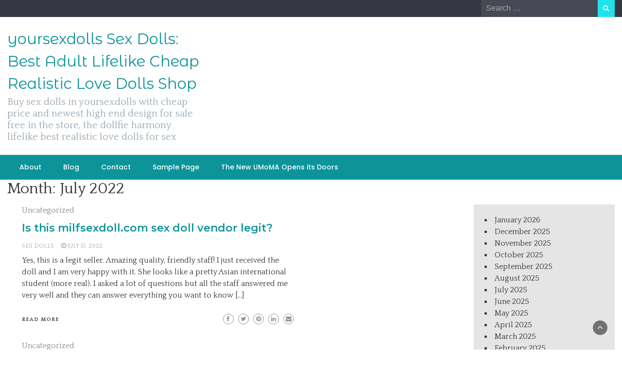

--- FILE ---
content_type: text/html; charset=UTF-8
request_url: https://yoursexdolls.top/2022/07/
body_size: 9630
content:
<!DOCTYPE html><html lang="en-US"><head><meta charset="UTF-8"><link rel="preconnect" href="https://fonts.gstatic.com/" crossorigin /><script type="9d2aee030cdc5bec362af3c1-text/javascript">WebFontConfig={google:{families:["Quattrocento:200,300,400,500,600,700,800,900","Playfair Display:200,300,400,500,600,700,800,900","Montserrat Alternates:200,300,400,500,600,700,800,900","Montserrat:200,300,400,500,600,700,800,900","Montserrat:200,300,400,500,600,700,800,900","Montserrat:200,300,400,500,600,700,800,900","Reem Kufi:200,300,400,500,600,700,800,900","Poppins:200,300,400,500,600,700,800,900"]}};if ( typeof WebFont === "object" && typeof WebFont.load === "function" ) { WebFont.load( WebFontConfig ); }</script><script data-optimized="1" src="https://yoursexdolls.top/wp-content/plugins/litespeed-cache/assets/js/webfontloader.min.js" type="9d2aee030cdc5bec362af3c1-text/javascript"></script><link data-optimized="2" rel="stylesheet" href="https://yoursexdolls.top/wp-content/litespeed/css/3ab73bdb06c87063a1bf93eb3ef15b63.css?ver=2ca2f" /><meta name="viewport" content="width=device-width, initial-scale=1"><link rel="profile" href="https://gmpg.org/xfn/11"><meta name='robots' content='noindex, follow' /><title>July 2022 | yoursexdolls Sex Dolls: Best Adult Lifelike Cheap Realistic Love Dolls Shop</title><meta property="og:locale" content="en_US" /><meta property="og:type" content="website" /><meta property="og:title" content="July 2022 | yoursexdolls Sex Dolls: Best Adult Lifelike Cheap Realistic Love Dolls Shop" /><meta property="og:url" content="https://yoursexdolls.top/2022/07/" /><meta property="og:site_name" content="yoursexdolls Sex Dolls: Best Adult Lifelike Cheap Realistic Love Dolls Shop" /><meta name="twitter:card" content="summary_large_image" /> <script type="application/ld+json" class="yoast-schema-graph">{"@context":"https://schema.org","@graph":[{"@type":"WebSite","@id":"https://yoursexdolls.top/#website","url":"https://yoursexdolls.top/","name":"yoursexdolls Sex Dolls: Best Adult Lifelike Cheap Realistic Love Dolls Shop","description":"Buy sex dolls in yoursexdolls with cheap price and newest high end design for sale free in the store, the dollfie harmony lifelike best realistic love dolls for sex","potentialAction":[{"@type":"SearchAction","target":{"@type":"EntryPoint","urlTemplate":"https://yoursexdolls.top/?s={search_term_string}"},"query-input":"required name=search_term_string"}],"inLanguage":"en-US"},{"@type":"CollectionPage","@id":"https://yoursexdolls.top/2022/07/#webpage","url":"https://yoursexdolls.top/2022/07/","name":"July 2022 | yoursexdolls Sex Dolls: Best Adult Lifelike Cheap Realistic Love Dolls Shop","isPartOf":{"@id":"https://yoursexdolls.top/#website"},"breadcrumb":{"@id":"https://yoursexdolls.top/2022/07/#breadcrumb"},"inLanguage":"en-US","potentialAction":[{"@type":"ReadAction","target":["https://yoursexdolls.top/2022/07/"]}]},{"@type":"BreadcrumbList","@id":"https://yoursexdolls.top/2022/07/#breadcrumb","itemListElement":[{"@type":"ListItem","position":1,"name":"Home","item":"https://yoursexdolls.top/"},{"@type":"ListItem","position":2,"name":"Archives for July 2022"}]}]}</script> <link rel='dns-prefetch' href='//fonts.googleapis.com' /><link rel="alternate" type="application/rss+xml" title="yoursexdolls Sex Dolls: Best Adult Lifelike Cheap Realistic Love Dolls Shop &raquo; Feed" href="https://yoursexdolls.top/feed/" /><link rel="alternate" type="application/rss+xml" title="yoursexdolls Sex Dolls: Best Adult Lifelike Cheap Realistic Love Dolls Shop &raquo; Comments Feed" href="https://yoursexdolls.top/comments/feed/" /><style id='wp-img-auto-sizes-contain-inline-css' type='text/css'>img:is([sizes=auto i],[sizes^="auto," i]){contain-intrinsic-size:3000px 1500px}
/*# sourceURL=wp-img-auto-sizes-contain-inline-css */</style><style id='wp-block-library-inline-css' type='text/css'>:root{--wp-block-synced-color:#7a00df;--wp-block-synced-color--rgb:122,0,223;--wp-bound-block-color:var(--wp-block-synced-color);--wp-editor-canvas-background:#ddd;--wp-admin-theme-color:#007cba;--wp-admin-theme-color--rgb:0,124,186;--wp-admin-theme-color-darker-10:#006ba1;--wp-admin-theme-color-darker-10--rgb:0,107,160.5;--wp-admin-theme-color-darker-20:#005a87;--wp-admin-theme-color-darker-20--rgb:0,90,135;--wp-admin-border-width-focus:2px}@media (min-resolution:192dpi){:root{--wp-admin-border-width-focus:1.5px}}.wp-element-button{cursor:pointer}:root .has-very-light-gray-background-color{background-color:#eee}:root .has-very-dark-gray-background-color{background-color:#313131}:root .has-very-light-gray-color{color:#eee}:root .has-very-dark-gray-color{color:#313131}:root .has-vivid-green-cyan-to-vivid-cyan-blue-gradient-background{background:linear-gradient(135deg,#00d084,#0693e3)}:root .has-purple-crush-gradient-background{background:linear-gradient(135deg,#34e2e4,#4721fb 50%,#ab1dfe)}:root .has-hazy-dawn-gradient-background{background:linear-gradient(135deg,#faaca8,#dad0ec)}:root .has-subdued-olive-gradient-background{background:linear-gradient(135deg,#fafae1,#67a671)}:root .has-atomic-cream-gradient-background{background:linear-gradient(135deg,#fdd79a,#004a59)}:root .has-nightshade-gradient-background{background:linear-gradient(135deg,#330968,#31cdcf)}:root .has-midnight-gradient-background{background:linear-gradient(135deg,#020381,#2874fc)}:root{--wp--preset--font-size--normal:16px;--wp--preset--font-size--huge:42px}.has-regular-font-size{font-size:1em}.has-larger-font-size{font-size:2.625em}.has-normal-font-size{font-size:var(--wp--preset--font-size--normal)}.has-huge-font-size{font-size:var(--wp--preset--font-size--huge)}.has-text-align-center{text-align:center}.has-text-align-left{text-align:left}.has-text-align-right{text-align:right}.has-fit-text{white-space:nowrap!important}#end-resizable-editor-section{display:none}.aligncenter{clear:both}.items-justified-left{justify-content:flex-start}.items-justified-center{justify-content:center}.items-justified-right{justify-content:flex-end}.items-justified-space-between{justify-content:space-between}.screen-reader-text{border:0;clip-path:inset(50%);height:1px;margin:-1px;overflow:hidden;padding:0;position:absolute;width:1px;word-wrap:normal!important}.screen-reader-text:focus{background-color:#ddd;clip-path:none;color:#444;display:block;font-size:1em;height:auto;left:5px;line-height:normal;padding:15px 23px 14px;text-decoration:none;top:5px;width:auto;z-index:100000}html :where(.has-border-color){border-style:solid}html :where([style*=border-top-color]){border-top-style:solid}html :where([style*=border-right-color]){border-right-style:solid}html :where([style*=border-bottom-color]){border-bottom-style:solid}html :where([style*=border-left-color]){border-left-style:solid}html :where([style*=border-width]){border-style:solid}html :where([style*=border-top-width]){border-top-style:solid}html :where([style*=border-right-width]){border-right-style:solid}html :where([style*=border-bottom-width]){border-bottom-style:solid}html :where([style*=border-left-width]){border-left-style:solid}html :where(img[class*=wp-image-]){height:auto;max-width:100%}:where(figure){margin:0 0 1em}html :where(.is-position-sticky){--wp-admin--admin-bar--position-offset:var(--wp-admin--admin-bar--height,0px)}@media screen and (max-width:600px){html :where(.is-position-sticky){--wp-admin--admin-bar--position-offset:0px}}

/*# sourceURL=wp-block-library-inline-css */</style><style id='wp-block-archives-inline-css' type='text/css'>.wp-block-archives{box-sizing:border-box}.wp-block-archives-dropdown label{display:block}
/*# sourceURL=https://yoursexdolls.top/wp-includes/blocks/archives/style.min.css */</style><style id='wp-block-paragraph-inline-css' type='text/css'>.is-small-text{font-size:.875em}.is-regular-text{font-size:1em}.is-large-text{font-size:2.25em}.is-larger-text{font-size:3em}.has-drop-cap:not(:focus):first-letter{float:left;font-size:8.4em;font-style:normal;font-weight:100;line-height:.68;margin:.05em .1em 0 0;text-transform:uppercase}body.rtl .has-drop-cap:not(:focus):first-letter{float:none;margin-left:.1em}p.has-drop-cap.has-background{overflow:hidden}:root :where(p.has-background){padding:1.25em 2.375em}:where(p.has-text-color:not(.has-link-color)) a{color:inherit}p.has-text-align-left[style*="writing-mode:vertical-lr"],p.has-text-align-right[style*="writing-mode:vertical-rl"]{rotate:180deg}
/*# sourceURL=https://yoursexdolls.top/wp-includes/blocks/paragraph/style.min.css */</style><style id='global-styles-inline-css' type='text/css'>:root{--wp--preset--aspect-ratio--square: 1;--wp--preset--aspect-ratio--4-3: 4/3;--wp--preset--aspect-ratio--3-4: 3/4;--wp--preset--aspect-ratio--3-2: 3/2;--wp--preset--aspect-ratio--2-3: 2/3;--wp--preset--aspect-ratio--16-9: 16/9;--wp--preset--aspect-ratio--9-16: 9/16;--wp--preset--color--black: #000000;--wp--preset--color--cyan-bluish-gray: #abb8c3;--wp--preset--color--white: #ffffff;--wp--preset--color--pale-pink: #f78da7;--wp--preset--color--vivid-red: #cf2e2e;--wp--preset--color--luminous-vivid-orange: #ff6900;--wp--preset--color--luminous-vivid-amber: #fcb900;--wp--preset--color--light-green-cyan: #7bdcb5;--wp--preset--color--vivid-green-cyan: #00d084;--wp--preset--color--pale-cyan-blue: #8ed1fc;--wp--preset--color--vivid-cyan-blue: #0693e3;--wp--preset--color--vivid-purple: #9b51e0;--wp--preset--gradient--vivid-cyan-blue-to-vivid-purple: linear-gradient(135deg,rgb(6,147,227) 0%,rgb(155,81,224) 100%);--wp--preset--gradient--light-green-cyan-to-vivid-green-cyan: linear-gradient(135deg,rgb(122,220,180) 0%,rgb(0,208,130) 100%);--wp--preset--gradient--luminous-vivid-amber-to-luminous-vivid-orange: linear-gradient(135deg,rgb(252,185,0) 0%,rgb(255,105,0) 100%);--wp--preset--gradient--luminous-vivid-orange-to-vivid-red: linear-gradient(135deg,rgb(255,105,0) 0%,rgb(207,46,46) 100%);--wp--preset--gradient--very-light-gray-to-cyan-bluish-gray: linear-gradient(135deg,rgb(238,238,238) 0%,rgb(169,184,195) 100%);--wp--preset--gradient--cool-to-warm-spectrum: linear-gradient(135deg,rgb(74,234,220) 0%,rgb(151,120,209) 20%,rgb(207,42,186) 40%,rgb(238,44,130) 60%,rgb(251,105,98) 80%,rgb(254,248,76) 100%);--wp--preset--gradient--blush-light-purple: linear-gradient(135deg,rgb(255,206,236) 0%,rgb(152,150,240) 100%);--wp--preset--gradient--blush-bordeaux: linear-gradient(135deg,rgb(254,205,165) 0%,rgb(254,45,45) 50%,rgb(107,0,62) 100%);--wp--preset--gradient--luminous-dusk: linear-gradient(135deg,rgb(255,203,112) 0%,rgb(199,81,192) 50%,rgb(65,88,208) 100%);--wp--preset--gradient--pale-ocean: linear-gradient(135deg,rgb(255,245,203) 0%,rgb(182,227,212) 50%,rgb(51,167,181) 100%);--wp--preset--gradient--electric-grass: linear-gradient(135deg,rgb(202,248,128) 0%,rgb(113,206,126) 100%);--wp--preset--gradient--midnight: linear-gradient(135deg,rgb(2,3,129) 0%,rgb(40,116,252) 100%);--wp--preset--font-size--small: 13px;--wp--preset--font-size--medium: 20px;--wp--preset--font-size--large: 36px;--wp--preset--font-size--x-large: 42px;--wp--preset--spacing--20: 0.44rem;--wp--preset--spacing--30: 0.67rem;--wp--preset--spacing--40: 1rem;--wp--preset--spacing--50: 1.5rem;--wp--preset--spacing--60: 2.25rem;--wp--preset--spacing--70: 3.38rem;--wp--preset--spacing--80: 5.06rem;--wp--preset--shadow--natural: 6px 6px 9px rgba(0, 0, 0, 0.2);--wp--preset--shadow--deep: 12px 12px 50px rgba(0, 0, 0, 0.4);--wp--preset--shadow--sharp: 6px 6px 0px rgba(0, 0, 0, 0.2);--wp--preset--shadow--outlined: 6px 6px 0px -3px rgb(255, 255, 255), 6px 6px rgb(0, 0, 0);--wp--preset--shadow--crisp: 6px 6px 0px rgb(0, 0, 0);}:where(.is-layout-flex){gap: 0.5em;}:where(.is-layout-grid){gap: 0.5em;}body .is-layout-flex{display: flex;}.is-layout-flex{flex-wrap: wrap;align-items: center;}.is-layout-flex > :is(*, div){margin: 0;}body .is-layout-grid{display: grid;}.is-layout-grid > :is(*, div){margin: 0;}:where(.wp-block-columns.is-layout-flex){gap: 2em;}:where(.wp-block-columns.is-layout-grid){gap: 2em;}:where(.wp-block-post-template.is-layout-flex){gap: 1.25em;}:where(.wp-block-post-template.is-layout-grid){gap: 1.25em;}.has-black-color{color: var(--wp--preset--color--black) !important;}.has-cyan-bluish-gray-color{color: var(--wp--preset--color--cyan-bluish-gray) !important;}.has-white-color{color: var(--wp--preset--color--white) !important;}.has-pale-pink-color{color: var(--wp--preset--color--pale-pink) !important;}.has-vivid-red-color{color: var(--wp--preset--color--vivid-red) !important;}.has-luminous-vivid-orange-color{color: var(--wp--preset--color--luminous-vivid-orange) !important;}.has-luminous-vivid-amber-color{color: var(--wp--preset--color--luminous-vivid-amber) !important;}.has-light-green-cyan-color{color: var(--wp--preset--color--light-green-cyan) !important;}.has-vivid-green-cyan-color{color: var(--wp--preset--color--vivid-green-cyan) !important;}.has-pale-cyan-blue-color{color: var(--wp--preset--color--pale-cyan-blue) !important;}.has-vivid-cyan-blue-color{color: var(--wp--preset--color--vivid-cyan-blue) !important;}.has-vivid-purple-color{color: var(--wp--preset--color--vivid-purple) !important;}.has-black-background-color{background-color: var(--wp--preset--color--black) !important;}.has-cyan-bluish-gray-background-color{background-color: var(--wp--preset--color--cyan-bluish-gray) !important;}.has-white-background-color{background-color: var(--wp--preset--color--white) !important;}.has-pale-pink-background-color{background-color: var(--wp--preset--color--pale-pink) !important;}.has-vivid-red-background-color{background-color: var(--wp--preset--color--vivid-red) !important;}.has-luminous-vivid-orange-background-color{background-color: var(--wp--preset--color--luminous-vivid-orange) !important;}.has-luminous-vivid-amber-background-color{background-color: var(--wp--preset--color--luminous-vivid-amber) !important;}.has-light-green-cyan-background-color{background-color: var(--wp--preset--color--light-green-cyan) !important;}.has-vivid-green-cyan-background-color{background-color: var(--wp--preset--color--vivid-green-cyan) !important;}.has-pale-cyan-blue-background-color{background-color: var(--wp--preset--color--pale-cyan-blue) !important;}.has-vivid-cyan-blue-background-color{background-color: var(--wp--preset--color--vivid-cyan-blue) !important;}.has-vivid-purple-background-color{background-color: var(--wp--preset--color--vivid-purple) !important;}.has-black-border-color{border-color: var(--wp--preset--color--black) !important;}.has-cyan-bluish-gray-border-color{border-color: var(--wp--preset--color--cyan-bluish-gray) !important;}.has-white-border-color{border-color: var(--wp--preset--color--white) !important;}.has-pale-pink-border-color{border-color: var(--wp--preset--color--pale-pink) !important;}.has-vivid-red-border-color{border-color: var(--wp--preset--color--vivid-red) !important;}.has-luminous-vivid-orange-border-color{border-color: var(--wp--preset--color--luminous-vivid-orange) !important;}.has-luminous-vivid-amber-border-color{border-color: var(--wp--preset--color--luminous-vivid-amber) !important;}.has-light-green-cyan-border-color{border-color: var(--wp--preset--color--light-green-cyan) !important;}.has-vivid-green-cyan-border-color{border-color: var(--wp--preset--color--vivid-green-cyan) !important;}.has-pale-cyan-blue-border-color{border-color: var(--wp--preset--color--pale-cyan-blue) !important;}.has-vivid-cyan-blue-border-color{border-color: var(--wp--preset--color--vivid-cyan-blue) !important;}.has-vivid-purple-border-color{border-color: var(--wp--preset--color--vivid-purple) !important;}.has-vivid-cyan-blue-to-vivid-purple-gradient-background{background: var(--wp--preset--gradient--vivid-cyan-blue-to-vivid-purple) !important;}.has-light-green-cyan-to-vivid-green-cyan-gradient-background{background: var(--wp--preset--gradient--light-green-cyan-to-vivid-green-cyan) !important;}.has-luminous-vivid-amber-to-luminous-vivid-orange-gradient-background{background: var(--wp--preset--gradient--luminous-vivid-amber-to-luminous-vivid-orange) !important;}.has-luminous-vivid-orange-to-vivid-red-gradient-background{background: var(--wp--preset--gradient--luminous-vivid-orange-to-vivid-red) !important;}.has-very-light-gray-to-cyan-bluish-gray-gradient-background{background: var(--wp--preset--gradient--very-light-gray-to-cyan-bluish-gray) !important;}.has-cool-to-warm-spectrum-gradient-background{background: var(--wp--preset--gradient--cool-to-warm-spectrum) !important;}.has-blush-light-purple-gradient-background{background: var(--wp--preset--gradient--blush-light-purple) !important;}.has-blush-bordeaux-gradient-background{background: var(--wp--preset--gradient--blush-bordeaux) !important;}.has-luminous-dusk-gradient-background{background: var(--wp--preset--gradient--luminous-dusk) !important;}.has-pale-ocean-gradient-background{background: var(--wp--preset--gradient--pale-ocean) !important;}.has-electric-grass-gradient-background{background: var(--wp--preset--gradient--electric-grass) !important;}.has-midnight-gradient-background{background: var(--wp--preset--gradient--midnight) !important;}.has-small-font-size{font-size: var(--wp--preset--font-size--small) !important;}.has-medium-font-size{font-size: var(--wp--preset--font-size--medium) !important;}.has-large-font-size{font-size: var(--wp--preset--font-size--large) !important;}.has-x-large-font-size{font-size: var(--wp--preset--font-size--x-large) !important;}
/*# sourceURL=global-styles-inline-css */</style><style id='classic-theme-styles-inline-css' type='text/css'>/*! This file is auto-generated */
.wp-block-button__link{color:#fff;background-color:#32373c;border-radius:9999px;box-shadow:none;text-decoration:none;padding:calc(.667em + 2px) calc(1.333em + 2px);font-size:1.125em}.wp-block-file__button{background:#32373c;color:#fff;text-decoration:none}
/*# sourceURL=/wp-includes/css/classic-themes.min.css */</style><style id='wp-newspaper-style-inline-css' type='text/css'>.detail-content h1{ font:500 32px/1em Poppins; }h1{ color:#333; }.detail-content h2{ font:400 28px/1em Mirza; }h2{ color:#333; }.detail-content h3{ font:300 24px/1em Monda; }h3{ color:#333; }.detail-content h4{ font:200 21px/1em Moul; }h4{ color:#333; }.detail-content h5{ font:150 15px/1em Ovo; }h5{ color:#333; }.detail-content h6{ font:100 12px/1em Oxygen; }h6{ color:#333; }
                body{ font: 400 16px/24px Quattrocento; color: #333; }
                body{ background-color: #fff; }

                article{ font: 400 18px/31px Playfair Display; color: #333; }

                div.container{ max-width: 1297px; }

                
                



                header .logo img{ height: 62px; }
                .site-title a{ font-size: 31px; font-family: Montserrat Alternates; color: #0c9499;}
                header .logo .site-description{color: #97a6b2;}
                section.top-bar{padding: 25px 0;}

                section.top-bar:before {background: #ffffff; opacity: 0;}


                

               


                
                

                .blog-news-title{ font-size: 22px; font-family: Montserrat; line-height: 30px; font-weight: 600;}
                .blog-news-title a{color: #0c9499;}

                

                


                
               

                // link color
                a{color:#ececec;}

                #primary-menu li a {color: #fff;}
                header .main-nav{background-color: #0c9499;}
                .main-navigation ul ul.sub-menu{background-color: #0c9499;}
                .main-navigation .nav-menu{background-color: #0c9499;}
                #primary-menu li a{ font-size: 14px; font-family: Poppins; font-weight: 500;}
                footer.main{background-color: #ececec;}


                header .top-info.pri-bg-color{background-color: #353844;}

                


                /*buttons*/
                header .search-submit,.widget .profile-link,
                .woocommerce #respond input#submit.alt, .woocommerce a.button.alt,
                .woocommerce button.button.alt, .woocommerce input.button.alt,.woocommerce #respond input#submit, .woocommerce a.button, .woocommerce button.button,
                .woocommerce input.button,form#wte_enquiry_contact_form input#enquiry_submit_button,#blossomthemes-email-newsletter-626 input.subscribe-submit-626,
                .jetpack_subscription_widget,.widget_search .search-submit,.widget-instagram .owl-carousel .owl-nav .owl-prev,
                .widget-instagram .owl-carousel .owl-nav .owl-next,.widget_search input.search-submit
                {background-color: #20e3ea;}

                


                .home-pages{background-color:#dd3333;}


                

               
        
/*# sourceURL=wp-newspaper-style-inline-css */</style> <script type="9d2aee030cdc5bec362af3c1-text/javascript" src="https://yoursexdolls.top/wp-includes/js/jquery/jquery.min.js?ver=3.7.1" id="jquery-core-js"></script> <script type="9d2aee030cdc5bec362af3c1-text/javascript" src="https://yoursexdolls.top/wp-includes/js/jquery/jquery-migrate.min.js?ver=3.4.1" id="jquery-migrate-js"></script> <script type="9d2aee030cdc5bec362af3c1-text/javascript" id="wp_newspaper_loadmore-js-extra">/*  */
var wp_newspaper_loadmore_params = {"ajaxurl":"https://yoursexdolls.top/wp-admin/admin-ajax.php","current_page":"1","max_page":"55","cat":"0"};
//# sourceURL=wp_newspaper_loadmore-js-extra
/*  */</script> <script type="9d2aee030cdc5bec362af3c1-text/javascript" src="https://yoursexdolls.top/wp-content/themes/wp-newspaper/js/loadmore.js?ver=6.9" id="wp_newspaper_loadmore-js"></script> <link rel="https://api.w.org/" href="https://yoursexdolls.top/wp-json/" /><link rel="EditURI" type="application/rsd+xml" title="RSD" href="https://yoursexdolls.top/xmlrpc.php?rsd" /><meta name="generator" content="WordPress 6.9" /></head><body class="archive date wp-embed-responsive wp-theme-wp-newspaper group-blog hfeed"><a class="skip-link screen-reader-text" href="#content">Skip to content</a><header><section class="top-info pri-bg-color"><div class="container"><div class="row"><div class="col-xs-12 col-sm-6"><div class="social-icons"><ul class="list-inline"></ul></div></div><div class="col-xs-12 col-sm-6 text-right"><div class="search-top"><form role="search" method="get" class="search-form" action="https://yoursexdolls.top/">
<label>
<span class="screen-reader-text">Search for:</span>
<input type="search" class="search-field" placeholder="Search &hellip;"
value="" name="s" title="Search for:" />
</label>
<input type="submit" class="search-submit" value="Search" /></form></div></div></div></div></section><section class="top-bar"><div class="container"><div class="row top-head-2"><div class="col-sm-4 logo text-left"><div class="site-title"><a href="https://yoursexdolls.top/">yoursexdolls Sex Dolls: Best Adult Lifelike Cheap Realistic Love Dolls Shop</a></div><div class="site-description">Buy sex dolls in yoursexdolls with cheap price and newest high end design for sale free in the store, the dollfie harmony lifelike best realistic love dolls for sex</div></div></div></div></section><section  class="main-nav nav-two  sticky-header"><div class="container"><nav id="site-navigation" class="main-navigation">
<button class="menu-toggle" aria-controls="primary-menu" aria-expanded="false"><div id="nav-icon">
<span></span>
<span></span>
<span></span>
<span></span></div>
</button><div id="primary-menu" class="menu"><ul><li class="page_item page-item-7"><a href="https://yoursexdolls.top/about/">About</a></li><li class="page_item page-item-9 current_page_parent"><a href="https://yoursexdolls.top/blog/">Blog</a></li><li class="page_item page-item-8"><a href="https://yoursexdolls.top/contact/">Contact</a></li><li class="page_item page-item-2"><a href="https://yoursexdolls.top/sample-page/">Sample Page</a></li><li class="page_item page-item-6"><a href="https://yoursexdolls.top/the-new-umoma-opens-its-doors-2/">The New UMoMA Opens its Doors</a></li></ul></div></nav></div></section></header><div class="post-list content-area"><div class="container"><h1 class="category-title">Month: <span>July 2022</span></h1><div class="row"><div id="main-content" class="col-sm-9"><div class="list-view blog-list-block"><div id="post-2357" class="post-2357 post type-post status-publish format-standard hentry category-uncategorized eq-blocks"><div class="news-snippet"><div class="summary">
<span class="category"><a href="https://yoursexdolls.top/category/uncategorized/">Uncategorized</a></span><h4 class="blog-news-title"><a href="https://yoursexdolls.top/is-this-milfsexdoll-com-sex-doll-vendor-legit/" rel="bookmark">Is this milfsexdoll.com sex doll vendor legit?</a></h4><div class="info"><ul class="list-inline"><li>
<a class="url fn n" href="https://yoursexdolls.top/author/rsld/">
Sex Dolls                    </a></li><li><i class="fa fa-clock-o"></i> <a href="https://yoursexdolls.top/2022/07/13/">July 13, 2022</a></li></ul></div><p>Yes, this is a legit seller. Amazing quality, friendly staff! I just received the doll and I am very happy with it. She looks like a pretty Asian international student (more real). I asked a lot of questions but all the staff answered me very well and they can answer everything you want to know [&hellip;]</p>
<a href="https://yoursexdolls.top/is-this-milfsexdoll-com-sex-doll-vendor-legit/" rel="bookmark" title="" class="readmore">
Read More        </a> <script type="9d2aee030cdc5bec362af3c1-text/javascript">var fb = '';
	var twitter = '';
	var pinterest = '';
	var linkedin = '';</script> <div class="social-box"><a class="facebook-icon" href="https://www.facebook.com/sharer/sharer.php?u=https%3A%2F%2Fyoursexdolls.top%2Fis-this-milfsexdoll-com-sex-doll-vendor-legit%2F" onclick="if (!window.__cfRLUnblockHandlers) return false; return ! window.open( this.href, fb, 'width=500, height=500' )" data-cf-modified-9d2aee030cdc5bec362af3c1-="">
<i class="fa fa-facebook-f"></i>
</a>
<a class="twitter-icon" href="https://twitter.com/intent/tweet?text=Is%20this milfsexdoll.com%20sex%20doll%20vendor%20legit?&#038;url=https%3A%2F%2Fyoursexdolls.top%2Fis-this-milfsexdoll-com-sex-doll-vendor-legit%2F&#038;via=" onclick="if (!window.__cfRLUnblockHandlers) return false; return ! window.open( this.href, twitter, 'width=500, height=500' )" data-cf-modified-9d2aee030cdc5bec362af3c1-="">
<i class="fa fa-twitter"></i>
</a>
<a class="pinterest-icon" href="https://pinterest.com/pin/create/button/?url=https%3A%2F%2Fyoursexdolls.top%2Fis-this-milfsexdoll-com-sex-doll-vendor-legit%2F&#038;media=&#038;description=Is%20this milfsexdoll.com%20sex%20doll%20vendor%20legit?" onclick="if (!window.__cfRLUnblockHandlers) return false; return ! window.open( this.href, pinterest, 'width=500, height=500' )" data-cf-modified-9d2aee030cdc5bec362af3c1-="">
<i class="fa fa-pinterest"></i>
</a>
<a class="linkedin-icon" href="https://www.linkedin.com/shareArticle?mini=true&#038;url=https%3A%2F%2Fyoursexdolls.top%2Fis-this-milfsexdoll-com-sex-doll-vendor-legit%2F&#038;title=Is%20this milfsexdoll.com%20sex%20doll%20vendor%20legit?" onclick="if (!window.__cfRLUnblockHandlers) return false; return ! window.open( this.href, linkedin, 'width=500, height=500' )" data-cf-modified-9d2aee030cdc5bec362af3c1-="">
<i class="fa fa-linkedin"></i>
</a>
<a class="mail-icon" href="/cdn-cgi/l/email-protection#[base64]" target="_blank">
<i class="fa fa-envelope"></i>
</a></div></div></div></div><div id="post-2345" class="post-2345 post type-post status-publish format-standard hentry category-uncategorized eq-blocks"><div class="news-snippet"><div class="summary">
<span class="category"><a href="https://yoursexdolls.top/category/uncategorized/">Uncategorized</a></span><h4 class="blog-news-title"><a href="https://yoursexdolls.top/is-cherrypiesexdoll-com-safe/" rel="bookmark">Is Cherrypiesexdoll.com Safe ?</a></h4><div class="info"><ul class="list-inline"><li>
<a class="url fn n" href="https://yoursexdolls.top/author/rsld/">
Sex Dolls                    </a></li><li><i class="fa fa-clock-o"></i> <a href="https://yoursexdolls.top/2022/07/07/">July 7, 2022</a></li></ul></div><p>Yes, this is a safe shop. I bought this lady and if you like her curves in all the right places, I have to say she is a very interesting girl. Speaking of curves, the softness and compressibility of her hips and hips rival her massive breasts. Hugs are very pleasant even on long cold [&hellip;]</p>
<a href="https://yoursexdolls.top/is-cherrypiesexdoll-com-safe/" rel="bookmark" title="" class="readmore">
Read More        </a> <script data-cfasync="false" src="/cdn-cgi/scripts/5c5dd728/cloudflare-static/email-decode.min.js"></script><script type="9d2aee030cdc5bec362af3c1-text/javascript">var fb = '';
	var twitter = '';
	var pinterest = '';
	var linkedin = '';</script> <div class="social-box"><a class="facebook-icon" href="https://www.facebook.com/sharer/sharer.php?u=https%3A%2F%2Fyoursexdolls.top%2Fis-cherrypiesexdoll-com-safe%2F" onclick="if (!window.__cfRLUnblockHandlers) return false; return ! window.open( this.href, fb, 'width=500, height=500' )" data-cf-modified-9d2aee030cdc5bec362af3c1-="">
<i class="fa fa-facebook-f"></i>
</a>
<a class="twitter-icon" href="https://twitter.com/intent/tweet?text=Is%20Cherrypiesexdoll.com%20Safe%20?&#038;url=https%3A%2F%2Fyoursexdolls.top%2Fis-cherrypiesexdoll-com-safe%2F&#038;via=" onclick="if (!window.__cfRLUnblockHandlers) return false; return ! window.open( this.href, twitter, 'width=500, height=500' )" data-cf-modified-9d2aee030cdc5bec362af3c1-="">
<i class="fa fa-twitter"></i>
</a>
<a class="pinterest-icon" href="https://pinterest.com/pin/create/button/?url=https%3A%2F%2Fyoursexdolls.top%2Fis-cherrypiesexdoll-com-safe%2F&#038;media=&#038;description=Is%20Cherrypiesexdoll.com%20Safe%20?" onclick="if (!window.__cfRLUnblockHandlers) return false; return ! window.open( this.href, pinterest, 'width=500, height=500' )" data-cf-modified-9d2aee030cdc5bec362af3c1-="">
<i class="fa fa-pinterest"></i>
</a>
<a class="linkedin-icon" href="https://www.linkedin.com/shareArticle?mini=true&#038;url=https%3A%2F%2Fyoursexdolls.top%2Fis-cherrypiesexdoll-com-safe%2F&#038;title=Is%20Cherrypiesexdoll.com%20Safe%20?" onclick="if (!window.__cfRLUnblockHandlers) return false; return ! window.open( this.href, linkedin, 'width=500, height=500' )" data-cf-modified-9d2aee030cdc5bec362af3c1-="">
<i class="fa fa-linkedin"></i>
</a>
<a class="mail-icon" href="/cdn-cgi/l/email-protection#[base64]" target="_blank">
<i class="fa fa-envelope"></i>
</a></div></div></div></div><div id="post-2370" class="post-2370 post type-post status-publish format-standard hentry category-uncategorized eq-blocks"><div class="news-snippet"><div class="summary">
<span class="category"><a href="https://yoursexdolls.top/category/uncategorized/">Uncategorized</a></span><h4 class="blog-news-title"><a href="https://yoursexdolls.top/gorgeoussexdoll-com-review-can-you-trust-this-vendor/" rel="bookmark">Gorgeoussexdoll.com review – Can you trust this vendor?</a></h4><div class="info"><ul class="list-inline"><li>
<a class="url fn n" href="https://yoursexdolls.top/author/rsld/">
Sex Dolls                    </a></li><li><i class="fa fa-clock-o"></i> <a href="https://yoursexdolls.top/2022/07/06/">July 6, 2022</a></li></ul></div><p>Yes, the best and most trusted seller! I bought my first doll from a much larger company and I won&#8217;t mention that I was quite surprised when I had to pay customs to receive my doll. Long story short, they weren&#8217;t helpful at all. These guys have made dolls my dolls with better prices and [&hellip;]</p>
<a href="https://yoursexdolls.top/gorgeoussexdoll-com-review-can-you-trust-this-vendor/" rel="bookmark" title="" class="readmore">
Read More        </a> <script data-cfasync="false" src="/cdn-cgi/scripts/5c5dd728/cloudflare-static/email-decode.min.js"></script><script type="9d2aee030cdc5bec362af3c1-text/javascript">var fb = '';
	var twitter = '';
	var pinterest = '';
	var linkedin = '';</script> <div class="social-box"><a class="facebook-icon" href="https://www.facebook.com/sharer/sharer.php?u=https%3A%2F%2Fyoursexdolls.top%2Fgorgeoussexdoll-com-review-can-you-trust-this-vendor%2F" onclick="if (!window.__cfRLUnblockHandlers) return false; return ! window.open( this.href, fb, 'width=500, height=500' )" data-cf-modified-9d2aee030cdc5bec362af3c1-="">
<i class="fa fa-facebook-f"></i>
</a>
<a class="twitter-icon" href="https://twitter.com/intent/tweet?text=Gorgeoussexdoll.com%20review%20–%20Can%20you%20trust%20this%20vendor?&#038;url=https%3A%2F%2Fyoursexdolls.top%2Fgorgeoussexdoll-com-review-can-you-trust-this-vendor%2F&#038;via=" onclick="if (!window.__cfRLUnblockHandlers) return false; return ! window.open( this.href, twitter, 'width=500, height=500' )" data-cf-modified-9d2aee030cdc5bec362af3c1-="">
<i class="fa fa-twitter"></i>
</a>
<a class="pinterest-icon" href="https://pinterest.com/pin/create/button/?url=https%3A%2F%2Fyoursexdolls.top%2Fgorgeoussexdoll-com-review-can-you-trust-this-vendor%2F&#038;media=&#038;description=Gorgeoussexdoll.com%20review%20–%20Can%20you%20trust%20this%20vendor?" onclick="if (!window.__cfRLUnblockHandlers) return false; return ! window.open( this.href, pinterest, 'width=500, height=500' )" data-cf-modified-9d2aee030cdc5bec362af3c1-="">
<i class="fa fa-pinterest"></i>
</a>
<a class="linkedin-icon" href="https://www.linkedin.com/shareArticle?mini=true&#038;url=https%3A%2F%2Fyoursexdolls.top%2Fgorgeoussexdoll-com-review-can-you-trust-this-vendor%2F&#038;title=Gorgeoussexdoll.com%20review%20–%20Can%20you%20trust%20this%20vendor?" onclick="if (!window.__cfRLUnblockHandlers) return false; return ! window.open( this.href, linkedin, 'width=500, height=500' )" data-cf-modified-9d2aee030cdc5bec362af3c1-="">
<i class="fa fa-linkedin"></i>
</a>
<a class="mail-icon" href="/cdn-cgi/l/email-protection#[base64]" target="_blank">
<i class="fa fa-envelope"></i>
</a></div></div></div></div><div id="post-2314" class="post-2314 post type-post status-publish format-standard hentry category-uncategorized eq-blocks"><div class="news-snippet"><div class="summary">
<span class="category"><a href="https://yoursexdolls.top/category/uncategorized/">Uncategorized</a></span><h4 class="blog-news-title"><a href="https://yoursexdolls.top/bestlovesexdoll-site-review/" rel="bookmark">BestLoveSexDoll: Site Review</a></h4><div class="info"><ul class="list-inline"><li>
<a class="url fn n" href="https://yoursexdolls.top/author/rsld/">
Sex Dolls                    </a></li><li><i class="fa fa-clock-o"></i> <a href="https://yoursexdolls.top/2022/07/06/">July 6, 2022</a></li></ul></div><p>Yes, for a first time purchase, the website is easy to navigate. There are so many options, it can be overwhelming, but the pages and guides section of the site let me get a lot of details without talking to anyone. There was a problem with the order, but the seller responded quickly and found [&hellip;]</p>
<a href="https://yoursexdolls.top/bestlovesexdoll-site-review/" rel="bookmark" title="" class="readmore">
Read More        </a> <script data-cfasync="false" src="/cdn-cgi/scripts/5c5dd728/cloudflare-static/email-decode.min.js"></script><script type="9d2aee030cdc5bec362af3c1-text/javascript">var fb = '';
	var twitter = '';
	var pinterest = '';
	var linkedin = '';</script> <div class="social-box"><a class="facebook-icon" href="https://www.facebook.com/sharer/sharer.php?u=https%3A%2F%2Fyoursexdolls.top%2Fbestlovesexdoll-site-review%2F" onclick="if (!window.__cfRLUnblockHandlers) return false; return ! window.open( this.href, fb, 'width=500, height=500' )" data-cf-modified-9d2aee030cdc5bec362af3c1-="">
<i class="fa fa-facebook-f"></i>
</a>
<a class="twitter-icon" href="https://twitter.com/intent/tweet?text=BestLoveSexDoll:%20Site%20Review&#038;url=https%3A%2F%2Fyoursexdolls.top%2Fbestlovesexdoll-site-review%2F&#038;via=" onclick="if (!window.__cfRLUnblockHandlers) return false; return ! window.open( this.href, twitter, 'width=500, height=500' )" data-cf-modified-9d2aee030cdc5bec362af3c1-="">
<i class="fa fa-twitter"></i>
</a>
<a class="pinterest-icon" href="https://pinterest.com/pin/create/button/?url=https%3A%2F%2Fyoursexdolls.top%2Fbestlovesexdoll-site-review%2F&#038;media=&#038;description=BestLoveSexDoll:%20Site%20Review" onclick="if (!window.__cfRLUnblockHandlers) return false; return ! window.open( this.href, pinterest, 'width=500, height=500' )" data-cf-modified-9d2aee030cdc5bec362af3c1-="">
<i class="fa fa-pinterest"></i>
</a>
<a class="linkedin-icon" href="https://www.linkedin.com/shareArticle?mini=true&#038;url=https%3A%2F%2Fyoursexdolls.top%2Fbestlovesexdoll-site-review%2F&#038;title=BestLoveSexDoll:%20Site%20Review" onclick="if (!window.__cfRLUnblockHandlers) return false; return ! window.open( this.href, linkedin, 'width=500, height=500' )" data-cf-modified-9d2aee030cdc5bec362af3c1-="">
<i class="fa fa-linkedin"></i>
</a>
<a class="mail-icon" href="/cdn-cgi/l/email-protection#[base64]" target="_blank">
<i class="fa fa-envelope"></i>
</a></div></div></div></div></div></div><div class="col-sm-3"><div id="secondary" class="widget-area" role="complementary"><aside id="block-27" class="widget widget_block widget_archive"><ul class="wp-block-archives-list wp-block-archives"><li><a href='https://yoursexdolls.top/2026/01/'>January 2026</a></li><li><a href='https://yoursexdolls.top/2025/12/'>December 2025</a></li><li><a href='https://yoursexdolls.top/2025/11/'>November 2025</a></li><li><a href='https://yoursexdolls.top/2025/10/'>October 2025</a></li><li><a href='https://yoursexdolls.top/2025/09/'>September 2025</a></li><li><a href='https://yoursexdolls.top/2025/08/'>August 2025</a></li><li><a href='https://yoursexdolls.top/2025/07/'>July 2025</a></li><li><a href='https://yoursexdolls.top/2025/06/'>June 2025</a></li><li><a href='https://yoursexdolls.top/2025/05/'>May 2025</a></li><li><a href='https://yoursexdolls.top/2025/04/'>April 2025</a></li><li><a href='https://yoursexdolls.top/2025/03/'>March 2025</a></li><li><a href='https://yoursexdolls.top/2025/02/'>February 2025</a></li><li><a href='https://yoursexdolls.top/2025/01/'>January 2025</a></li><li><a href='https://yoursexdolls.top/2024/12/'>December 2024</a></li><li><a href='https://yoursexdolls.top/2024/11/'>November 2024</a></li><li><a href='https://yoursexdolls.top/2024/10/'>October 2024</a></li><li><a href='https://yoursexdolls.top/2024/09/'>September 2024</a></li><li><a href='https://yoursexdolls.top/2024/08/'>August 2024</a></li><li><a href='https://yoursexdolls.top/2024/07/'>July 2024</a></li><li><a href='https://yoursexdolls.top/2024/06/'>June 2024</a></li><li><a href='https://yoursexdolls.top/2023/08/'>August 2023</a></li><li><a href='https://yoursexdolls.top/2022/12/'>December 2022</a></li><li><a href='https://yoursexdolls.top/2022/11/'>November 2022</a></li><li><a href='https://yoursexdolls.top/2022/10/'>October 2022</a></li><li><a href='https://yoursexdolls.top/2022/09/'>September 2022</a></li><li><a href='https://yoursexdolls.top/2022/08/'>August 2022</a></li><li><a href='https://yoursexdolls.top/2022/07/' aria-current="page">July 2022</a></li><li><a href='https://yoursexdolls.top/2022/06/'>June 2022</a></li><li><a href='https://yoursexdolls.top/2022/05/'>May 2022</a></li><li><a href='https://yoursexdolls.top/2022/04/'>April 2022</a></li><li><a href='https://yoursexdolls.top/2022/03/'>March 2022</a></li><li><a href='https://yoursexdolls.top/2022/02/'>February 2022</a></li><li><a href='https://yoursexdolls.top/2022/01/'>January 2022</a></li><li><a href='https://yoursexdolls.top/2021/12/'>December 2021</a></li><li><a href='https://yoursexdolls.top/2021/11/'>November 2021</a></li><li><a href='https://yoursexdolls.top/2021/10/'>October 2021</a></li><li><a href='https://yoursexdolls.top/2021/09/'>September 2021</a></li><li><a href='https://yoursexdolls.top/2021/08/'>August 2021</a></li><li><a href='https://yoursexdolls.top/2021/07/'>July 2021</a></li><li><a href='https://yoursexdolls.top/2021/06/'>June 2021</a></li><li><a href='https://yoursexdolls.top/2021/05/'>May 2021</a></li><li><a href='https://yoursexdolls.top/2021/04/'>April 2021</a></li><li><a href='https://yoursexdolls.top/2021/03/'>March 2021</a></li><li><a href='https://yoursexdolls.top/2021/02/'>February 2021</a></li><li><a href='https://yoursexdolls.top/2021/01/'>January 2021</a></li><li><a href='https://yoursexdolls.top/2020/12/'>December 2020</a></li><li><a href='https://yoursexdolls.top/2020/11/'>November 2020</a></li><li><a href='https://yoursexdolls.top/2020/10/'>October 2020</a></li><li><a href='https://yoursexdolls.top/2020/09/'>September 2020</a></li><li><a href='https://yoursexdolls.top/2020/08/'>August 2020</a></li><li><a href='https://yoursexdolls.top/2020/07/'>July 2020</a></li><li><a href='https://yoursexdolls.top/2020/06/'>June 2020</a></li><li><a href='https://yoursexdolls.top/2020/05/'>May 2020</a></li><li><a href='https://yoursexdolls.top/2020/04/'>April 2020</a></li><li><a href='https://yoursexdolls.top/2020/03/'>March 2020</a></li><li><a href='https://yoursexdolls.top/2020/02/'>February 2020</a></li><li><a href='https://yoursexdolls.top/2020/01/'>January 2020</a></li><li><a href='https://yoursexdolls.top/2019/12/'>December 2019</a></li><li><a href='https://yoursexdolls.top/2019/11/'>November 2019</a></li><li><a href='https://yoursexdolls.top/2019/10/'>October 2019</a></li><li><a href='https://yoursexdolls.top/2019/09/'>September 2019</a></li><li><a href='https://yoursexdolls.top/2019/08/'>August 2019</a></li><li><a href='https://yoursexdolls.top/2019/07/'>July 2019</a></li><li><a href='https://yoursexdolls.top/2019/06/'>June 2019</a></li><li><a href='https://yoursexdolls.top/2018/11/'>November 2018</a></li><li><a href='https://yoursexdolls.top/2017/12/'>December 2017</a></li><li><a href='https://yoursexdolls.top/2017/08/'>August 2017</a></li><li><a href='https://yoursexdolls.top/2017/07/'>July 2017</a></li><li><a href='https://yoursexdolls.top/2017/04/'>April 2017</a></li><li><a href='https://yoursexdolls.top/2016/12/'>December 2016</a></li><li><a href='https://yoursexdolls.top/2016/07/'>July 2016</a></li><li><a href='https://yoursexdolls.top/2016/02/'>February 2016</a></li><li><a href='https://yoursexdolls.top/2015/11/'>November 2015</a></li><li><a href='https://yoursexdolls.top/2015/09/'>September 2015</a></li><li><a href='https://yoursexdolls.top/2015/07/'>July 2015</a></li><li><a href='https://yoursexdolls.top/2015/04/'>April 2015</a></li><li><a href='https://yoursexdolls.top/2015/03/'>March 2015</a></li></ul></aside><aside id="block-26" class="widget widget_block"><p>
      <span style="color:#ffffff;background-color:#ffffff;"><a href="https://bestlovesexdoll.com/" target="_blank"><span style="color:#FFFFFF;"><u>Bestlovesexdoll.com</u></span></a><span style="color:#FFFFFF;"> | </span><a href="https://realsexlovedoll.com/" target="_blank"><span style="color:#FFFFFF;"><u>Realsexlovedoll.com</u></span></a><span style="color:#FFFFFF;"> | </span><a href="https://cherrypiesexdoll.com/" target="_blank"><span style="color:#FFFFFF;"><u>cherrypiesexdoll.com</u></span></a><span style="color:#FFFFFF;"> | </span><a href="https://www.milfsexdoll.com/" target="_blank"><span style="color:#FFFFFF;"><u>Milfsexdoll.com</u></span></a><span style="color:#FFFFFF;">&nbsp;|&nbsp;</span><a href="https://gorgeoussexdoll.com/" target="_blank"><span style="color:#FFFFFF;"><u>Gorgeoussexdoll.com</u></span></a><span style="color:#FFFFFF;">&nbsp;| </span><a href="https://de.bestlovesexdoll.com/" target="_blank"><span style="color:#FFFFFF;"><u>Liebespuppen</u></span></a><span style="color:#FFFFFF;"> | </span><a href="https://www.sweethousereborns.com/" target="_blank"><span style="color:#FFFFFF;"><u>Reborn baby doll</u></span></a><span style="color:#FFFFFF;"> | </span><a href="https://www.moonpiereborns.com/" target="_blank"><span style="color:#FFFFFF;"><u>Reborn dolls</u></span></a><span style="color:#FFFFFF;"><u>&nbsp; &nbsp;</u></span></span></p></aside></div></div></div></div></div><footer class="main"><div class="container"></div></footer><div class="scroll-top-wrapper"> <span class="scroll-top-inner"><i class="fa fa-2x fa-angle-up"></i></span></div> <script data-cfasync="false" src="/cdn-cgi/scripts/5c5dd728/cloudflare-static/email-decode.min.js"></script><script type="speculationrules">{"prefetch":[{"source":"document","where":{"and":[{"href_matches":"/*"},{"not":{"href_matches":["/wp-*.php","/wp-admin/*","/wp-content/uploads/*","/wp-content/*","/wp-content/plugins/*","/wp-content/themes/wp-newspaper/*","/*\\?(.+)"]}},{"not":{"selector_matches":"a[rel~=\"nofollow\"]"}},{"not":{"selector_matches":".no-prefetch, .no-prefetch a"}}]},"eagerness":"conservative"}]}</script> <script type="9d2aee030cdc5bec362af3c1-text/javascript" src="https://yoursexdolls.top/wp-content/themes/wp-newspaper/js/fontawesome.js?ver=5.14.0" id="fontawesome-js"></script> <script type="9d2aee030cdc5bec362af3c1-text/javascript" src="https://yoursexdolls.top/wp-content/themes/wp-newspaper/js/script.js?ver=1.0.0" id="wp-newspaper-scripts-js"></script> <script type="9d2aee030cdc5bec362af3c1-text/javascript" src="https://yoursexdolls.top/wp-content/themes/wp-newspaper/js/owl.carousel.js?ver=2.2.1" id="owl-js"></script> <script type="9d2aee030cdc5bec362af3c1-text/javascript" src="https://yoursexdolls.top/wp-content/themes/wp-newspaper/js/navigation.js?ver=1.0.0" id="wp-newspaper-navigation-js"></script> <script src="/cdn-cgi/scripts/7d0fa10a/cloudflare-static/rocket-loader.min.js" data-cf-settings="9d2aee030cdc5bec362af3c1-|49" defer></script><script defer src="https://static.cloudflareinsights.com/beacon.min.js/vcd15cbe7772f49c399c6a5babf22c1241717689176015" integrity="sha512-ZpsOmlRQV6y907TI0dKBHq9Md29nnaEIPlkf84rnaERnq6zvWvPUqr2ft8M1aS28oN72PdrCzSjY4U6VaAw1EQ==" data-cf-beacon='{"version":"2024.11.0","token":"5ec9d4b3be35451d8e46b9c16bbc84fc","r":1,"server_timing":{"name":{"cfCacheStatus":true,"cfEdge":true,"cfExtPri":true,"cfL4":true,"cfOrigin":true,"cfSpeedBrain":true},"location_startswith":null}}' crossorigin="anonymous"></script>
</body></html>
<!-- Page optimized by LiteSpeed Cache @2026-01-14 02:42:42 -->

<!-- Page supported by LiteSpeed Cache 6.5.1 on 2026-01-14 02:42:42 -->